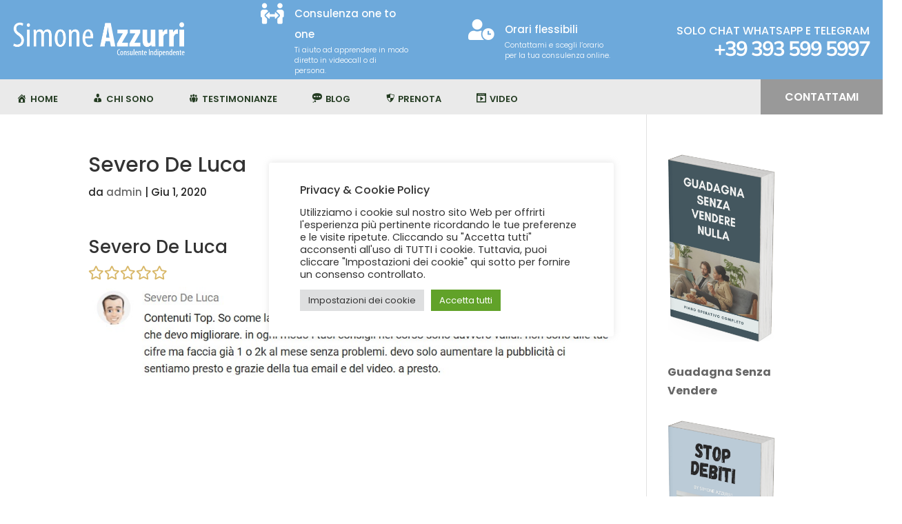

--- FILE ---
content_type: text/html; charset=utf-8
request_url: https://www.google.com/recaptcha/api2/aframe
body_size: 267
content:
<!DOCTYPE HTML><html><head><meta http-equiv="content-type" content="text/html; charset=UTF-8"></head><body><script nonce="Ld-v0ZBrhERBefLL4O4MBQ">/** Anti-fraud and anti-abuse applications only. See google.com/recaptcha */ try{var clients={'sodar':'https://pagead2.googlesyndication.com/pagead/sodar?'};window.addEventListener("message",function(a){try{if(a.source===window.parent){var b=JSON.parse(a.data);var c=clients[b['id']];if(c){var d=document.createElement('img');d.src=c+b['params']+'&rc='+(localStorage.getItem("rc::a")?sessionStorage.getItem("rc::b"):"");window.document.body.appendChild(d);sessionStorage.setItem("rc::e",parseInt(sessionStorage.getItem("rc::e")||0)+1);localStorage.setItem("rc::h",'1769246247532');}}}catch(b){}});window.parent.postMessage("_grecaptcha_ready", "*");}catch(b){}</script></body></html>